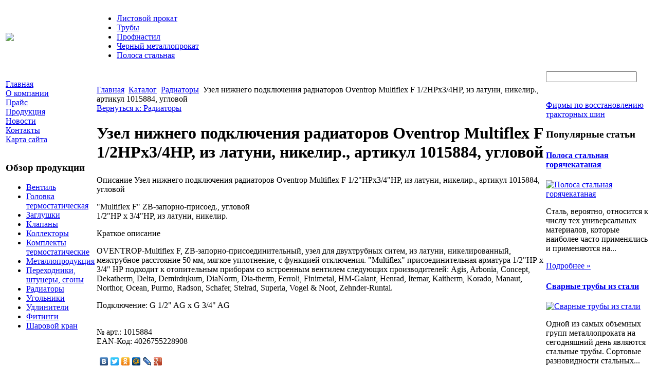

--- FILE ---
content_type: text/html; charset=utf-8
request_url: http://www.stal-energo.ru/katalog/radiatory/64281.html
body_size: 9446
content:
<!DOCTYPE html PUBLIC "-//W3C//DTD XHTML 1.0 Transitional//EN" 
"http://www.w3.org/TR/xhtml1/DTD/xhtml1-transitional.dtd">
	<html xmlns="http://www.w3.org/1999/xhtml" xml:lang="ru-ru" lang="ru-ru" >
<head>
  <base href="http://www.stal-energo.ru/katalog/radiatory/64281.html" />
  <meta http-equiv="content-type" content="text/html; charset=utf-8" />
  <meta name="keywords" content="металлопрокат, металлопрокат екатеринбург, продажа металлопроката, куплю металлопрокат, черный металлопрокат, уральский металлопрокат, купить металлопрокат, покупка металлопроката, цены металлопрокат, металлопрокат г екатеринбург, профильня труба, профильная труба екатеринбург, гнутый швеллер, гнутый швеллер екатеринбург, гнутый швеллер гост, гнутый швеллер цена, металлопрокат гнутый швеллер, трубный прокат, сортовой прокат, производители сортового проката, листовой прокат, производители листового проката, сталь листовая прокат, производство проката листового, круг, продам круг, профнастил, профнастил екатеринбург, производство профнастил,  шестигранник, катанка, производство катанки, куплю катанку, продаём катанку, катанка купить, стальная катанка, квадрат, квадрат екатеринбург, сталь квадрат, металл квадрат, куплю квадрат, арматура, запорная арматура,
арматуру, арматура екатеринбург, производство арматуры, арматура цена, продам арматуру, купить арматуру, производство запорной арматуры, стальная арматура, запорная арматура екатеринбург, балка, кран балка, сварные балки, куплю балку, двутавровая балка, балка стальная, производство балок, производитель балки, продаем балку, купить балку, балка стальная екатеринбург, лист, лист екатеринбург, полоса, труба, труба б, куплю трубу, трубу продам, труба стальная, трубы госты, трубы ст, трубы екатеринбург, производство труб, труба сталь, трубы цены, электросварные трубы, трубы бесшовные, производители труб, труба квадратная, металлические трубы, водопроводные трубы, труба металл, металлопрокат трубы, стоимость труб, сварные трубы, трубы горячекатанные, уголок, уголок екатеринбург, купить уголок, уголок стальной, уголок гнутый, уголок металлический, производство уголка, лист горячекатаный, холоднокатаный, х/к, хснд, лист низколегированный,  лист металлический, рифленый, лист 09Г2С, ст.3, " />
    <meta name="title" content="Узел нижнего подключения радиаторов Oventrop Multiflex F 1/2НРx3/4НР, из латуни, никелир., артикул 1015884, угловой" />
  <meta name="description" content="Узел нижнего подключения радиаторов Oventrop Multiflex F 1/2'НРx3/4'НР, из латуни, никелир. , артикул 1015884, угловой 'Multiflex F' ZB-запорно-присоед. , угловой 1/2'НР x 3/4'НР, из латуни, никелир. Краткое описание OVENTROP-Multiflex F," />
  <title>Радиаторы : Узел нижнего подключения радиаторов Oventrop Multiflex F 1/2НРx3/4НР, из латуни, никелир., артикул 1015884, угловой</title>
  <link href="/katalog/radiatory/64281.html" rel="canonical" />
  <link href="/templates/base/favicon.ico" rel="shortcut icon" type="image/vnd.microsoft.icon" />
  <link rel="stylesheet" href="/components/com_virtuemart/assets/css/vmsite-ltr.css" type="text/css" />
  <link rel="stylesheet" href="/components/com_virtuemart/assets/css/facebox.css" type="text/css" />
  <link rel="stylesheet" href="/media/system/css/modal.css" type="text/css" />
  <link rel="stylesheet" href="/components/com_virtuemart/assets/css/jquery.fancybox-1.3.4.css" type="text/css" />
  <link rel="stylesheet" href="/cache/mod_universal_ajaxlivesearch_theme/96/style.css" type="text/css" />
  <link rel="stylesheet" href="http://www.stal-energo.ru/modules/mod_news_pro_gk4/interface/css/style.css" type="text/css" />
  <link rel="stylesheet" href="/modules/mod_accordion_menu/cache/146/9cd52839bcee678a0582f9749d8842ab.css" type="text/css" />
  <link rel="stylesheet" href="/modules/mod_phoca_vm_category/assets/style.css" type="text/css" />
  <link rel="stylesheet" href="/modules/mod_phoca_vm_category/assets/custom.css" type="text/css" />
  <style type="text/css">

.noscript div#offlajn-accordion-146-1-container dl.level1 dl{
  position: static;
}
.noscript div#offlajn-accordion-146-1-container dl.level1 dd.parent{
  height: auto !important;
  display: block;
  visibility: visible;
}

  </style>
  <script src="//ajax.googleapis.com/ajax/libs/jquery/1.6.4/jquery.min.js" type="text/javascript"></script>
  <script src="/components/com_virtuemart/assets/js/jquery.noConflict.js" type="text/javascript"></script>
  <script src="/components/com_virtuemart/assets/js/vmsite.js" type="text/javascript"></script>
  <script src="/components/com_virtuemart/assets/js/facebox.js" type="text/javascript"></script>
  <script src="/components/com_virtuemart/assets/js/vmprices.js" type="text/javascript"></script>
  <script src="/media/system/js/mootools-core.js" type="text/javascript"></script>
  <script src="/media/system/js/core.js" type="text/javascript"></script>
  <script src="/media/system/js/modal.js" type="text/javascript"></script>
  <script src="/components/com_virtuemart/assets/js/fancybox/jquery.fancybox-1.3.4.pack.js" type="text/javascript"></script>
  <script src="/modules/mod_universal_ajaxlivesearch/engine/dojo.js" type="text/javascript"></script>
  <script src="https://ajax.googleapis.com/ajax/libs/dojo/1.5/dojo/dojo.xd.js" type="text/javascript"></script>
  <script src="/modules/mod_universal_ajaxlivesearch/engine/engine.js" type="text/javascript"></script>
  <script src="/media/system/js/mootools-more.js" type="text/javascript"></script>
  <script src="http://www.stal-energo.ru/modules/mod_news_pro_gk4/interface/scripts/engine.js" type="text/javascript"></script>
  <script src="/modules/mod_accordion_menu/cache/146/30f603f6b21d9d7732aa5b8f8fe7c961.js" type="text/javascript"></script>
  <script type="text/javascript">
//<![CDATA[ 
vmSiteurl = 'http://www.stal-energo.ru/' ;
vmLang = '&amp;lang=ru' ;
Virtuemart.addtocart_popup = '1' ; 
vmCartText = ' %2$s x %1$s добавлен в Вашу корзину.' ;
vmCartError = 'Ошибка обновления корзины' ;
loadingImage = '/components/com_virtuemart/assets/images/facebox/loading.gif' ;
closeImage = '/components/com_virtuemart/assets/images/fancybox/fancy_close.png' ; 
usefancy = false;
//]]>

		window.addEvent('domready', function() {

			SqueezeBox.initialize({});
			SqueezeBox.assign($$('a.modal'), {
				parse: 'rel'
			});
		});
jQuery(document).ready(function() {
	jQuery("a[rel=vm-additional-images]").fancybox({
		"titlePosition" 	: "inside",
		"transitionIn"	:	"elastic",
		"transitionOut"	:	"elastic"
	});
	jQuery(".additional-images .product-image").click(function() {
		jQuery(".main-image img").attr("src",this.src );
		jQuery(".main-image img").attr("alt",this.alt );
		jQuery(".main-image a").attr("href",this.src );
		jQuery(".main-image a").attr("title",this.alt );
	}); 
});

  dojo.addOnLoad(function(){
      var ajaxSearch = new AJAXSearch({
        node : dojo.byId('offlajn-ajax-search'),
        productsPerPlugin : 3,
        searchRsWidth : 250,
        resultElementHeight : 66,
        minChars : 2,
        searchBoxCaption : 'найти на сайте...',
        noResultsTitle : 'Результаты(0)',
        noResults : 'Ничего не найдено!',
        searchFormUrl : '/index.php',
        enableScroll : '1',
        showIntroText: '1',
        scount: '10',
        stext: 'No results found. Did you mean?',
        moduleId : '96',
        resultAlign : '0',
        targetsearch: '0',
        linktarget: '0',
        keypressWait: '500'
      })
    });
accordionDojo.addOnLoad(accordionDojo, function(){
  var dojo = this;
  dojo.query('.noscript').removeClass('noscript');
  new AccordionMenu({
    node: dojo.byId('offlajn-accordion-146-1'),
    instance: 'offlajn-accordion-146-1',
    classPattern: /off-nav-[0-9]+/,
    mode: 'onclick', 
    interval: '500', 
    level: 1,
    easing:  dojo.fx.easing.cubicInOut,
    accordionmode:  1
  })
});

  </script>

<link rel="stylesheet" href="/templates/system/css/system.css" type="text/css" />
<link rel="stylesheet" href="/templates/system/css/general.css" type="text/css" />
<link rel="stylesheet" href="/templates/base/css/template.css" type="text/css" />
<script type="text/javascript" src="http://www.stal-energo.ru/modules/mod_virtuemart_magiczoomplus/core/utils.js"></script><!-- Magic Zoom Plus Joomla 1.7 with VirtueMart 2 module module version v4.4.47 [v1.2.22:v4.0.27] -->
<link type="text/css" href="http://www.stal-energo.ru/modules/mod_virtuemart_magiczoomplus/core/magiczoomplus.css" rel="stylesheet" media="screen" />
<script type="text/javascript" src="http://www.stal-energo.ru/modules/mod_virtuemart_magiczoomplus/core/magiczoomplus.js"></script>
<script type="text/javascript">
	MagicZoomPlus.options = {
		'expand-speed': 500,
		'restore-speed': -1,
		'expand-effect': 'back',
		'restore-effect': 'linear',
		'expand-align': 'screen',
		'expand-position': 'center',
		'expand-size': 'fit-screen',
		'background-color': '#000000',
		'background-opacity': 30,
		'background-speed': 200,
		'caption-speed': 250,
		'caption-position': 'bottom',
		'caption-height': 300,
		'caption-width': 300,
		'buttons': 'show',
		'buttons-position': 'auto',
		'buttons-display': 'previous, next, close',
		'loading-msg': 'Loading zoom...',
		'loading-opacity': 75,
		'slideshow-effect': 'dissolve',
		'slideshow-speed': 800,
		'z-index': 10001,
		'expand-trigger': 'click',
		'restore-trigger': 'auto',
		'expand-trigger-delay': 200,
		'opacity': 50,
		'zoom-width': 300,
		'zoom-height': 300,
		'zoom-position': 'right',
		'selectors-change': 'click',
		'selectors-mouseover-delay': 60,
		'smoothing-speed': 40,
		'zoom-distance': 15,
		'zoom-fade-in-speed': 200,
		'zoom-fade-out-speed': 200,
		'fps': 25,
		'loading-position-x': -1,
		'loading-position-y': -1,
		'x': -1,
		'y': -1,
		'show-title': false,
		'selectors-effect': 'false',
		'selectors-effect-speed': 400,
		'zoom-align': 'top',
		'zoom-window-effect': 'false',
		'selectors-class': '',
		'hint-text': 'Zoom',
		'hint-opacity': 75,
		'initialize-on': 'load',
		'hint-position': 'tl',
		'right-click': 'false',
		'disable-zoom': false,
		'disable-expand': false,
		'keep-thumbnail': false,
		'show-loading': false,
		'slideshow-loop': false,
		'keyboard': false,
		'keyboard-ctrl': false,
		'drag-mode': false,
		'always-show-zoom': false,
		'smoothing': false,
		'opacity-reverse': false,
		'click-to-activate': false,
		'click-to-deactivate': false,
		'preload-selectors-small': false,
		'preload-selectors-big': false,
		'zoom-fade': false,
		'move-on-click': false,
		'preserve-position': false,
		'fit-zoom-window': false,
		'entire-image': false,
		'hint': false,
		'pan-zoom': false,
		'caption-source': 'span'
	}
</script>
<!-- Magic Zoom Plus Joomla 1.7 with VirtueMart 2 module module version v4.4.47 [v1.2.22:v4.0.27] -->
<link type="text/css" href="http://www.stal-energo.ru/modules/mod_virtuemart_magiczoomplus/core/magicscroll.css" rel="stylesheet" media="screen" />
<script type="text/javascript" src="http://www.stal-energo.ru/modules/mod_virtuemart_magiczoomplus/core/magicscroll.js"></script>
<script type="text/javascript">MagicScroll.options = {}</script></head>
<body>
	<div id="a-topavto">
	    <div id="foto-logoarea">
    
    <table>
    <tr>
    <td width="200px"><a href="/"><img src="/templates/base/images/logo.png" border="0"></a></td>
    <td width="1250px">
    	<div id="ikonki"></div>
    	 <div id="main-menu">
<ul class="menu">
<li class="item-119"><a href="/listovoj-prokat.html" >Листовой прокат</a></li><li class="item-132"><a href="/truby.html" >Трубы</a></li><li class="item-182"><a href="/profnastil.html" >Профнастил</a></li><li class="item-183"><a href="/chernyj-metalloprokat.html" >Черный металлопрокат</a></li><li class="item-184"><a href="/polosa-stalnaya.html" >Полоса стальная</a></li></ul>
</div>
    	</td>
    </tr>
    </table>
    </div></div><div >
   
    		<div id="footer-in">
   </div>
    			<script type="text/javascript">
<!--
var _acic={dataProvider:10};(function(){var e=document.createElement("script");e.type="text/javascript";e.async=true;e.src="https://www.acint.net/aci.js";var t=document.getElementsByTagName("script")[0];t.parentNode.insertBefore(e,t)})()
//-->
</script><!--2819128937097--><div id='G7O5_2819128937097'></div>    <table style="margin:auto auto" class="bg"> <div id="foto-main">
    	<tr> 
    <td valign="top">    	<div class="leri-mod">		<div class="moduletable">
					<div class="noscript">
<div id="offlajn-accordion-146-1-container">
  <div class="offlajn-accordion-146-1-container-inner">
        <div style="overflow: hidden; position: relative;">
    <dl id="offlajn-accordion-146-1" class="level1">
  <dt class="level1 off-nav-101 notparent   first">
    <span class="outer">
      <span class="inner">
        <a href="http://www.stal-energo.ru/"><span>Главная</span></a>      </span>
    </span>
  </dt>
  <dd class="level1 off-nav-101 notparent   first">
      </dd>
    <dt class="level1 off-nav-227 notparent  ">
    <span class="outer">
      <span class="inner">
        <a href="/o-kompanii.html"><span>О компании</span></a>      </span>
    </span>
  </dt>
  <dd class="level1 off-nav-227 notparent  ">
      </dd>
    <dt class="level1 off-nav-228 notparent  ">
    <span class="outer">
      <span class="inner">
        <a href="/prajs.html"><span>Прайс</span></a>      </span>
    </span>
  </dt>
  <dd class="level1 off-nav-228 notparent  ">
      </dd>
    <dt class="level1 off-nav-185 notparent  ">
    <span class="outer">
      <span class="inner">
        <a href="/produktsiya.html"><span>Продукция</span></a>      </span>
    </span>
  </dt>
  <dd class="level1 off-nav-185 notparent  ">
      </dd>
    <dt class="level1 off-nav-229 notparent  ">
    <span class="outer">
      <span class="inner">
        <a href="/novosti.html"><span>Новости</span></a>      </span>
    </span>
  </dt>
  <dd class="level1 off-nav-229 notparent  ">
      </dd>
    <dt class="level1 off-nav-230 notparent  ">
    <span class="outer">
      <span class="inner">
        <a href="/kontakty.html"><span>Контакты</span></a>      </span>
    </span>
  </dt>
  <dd class="level1 off-nav-230 notparent  ">
      </dd>
    <dt class="level1 off-nav-118 notparent   last">
    <span class="outer">
      <span class="inner">
        <a href="/karta-sajta.html"><span>Карта сайта</span></a>      </span>
    </span>
  </dt>
  <dd class="level1 off-nav-118 notparent   last">
      </dd>
  </dl>
    </div>
  </div>
</div></div>
		</div>
			<div class="moduletable">
					<h3>Обзор продукции</h3>
					<div id="pvmc-wrap">

<ul id="pvmc-menu">
<div class="blk"><div class="pvmc-submenu-img"><a href="/katalog/ventil.html" ><img alt="" src="/images/stories/virtuemart/category/resized/2144_110x110.jpg" /></a></div><li class="level0"><a  href="/katalog/ventil.html" >Вентиль</a>
</div></li>
<div class="blk"><div class="pvmc-submenu-img"><a href="/katalog/golovka-termostaticheskaya.html" ><img alt="" src="/images/stories/virtuemart/category/resized/218_110x110.jpg" /></a></div><li class="level0"><a  href="/katalog/golovka-termostaticheskaya.html" >Головка термостатическая</a>
</div></li>
<div class="blk"><div class="pvmc-submenu-img"><a href="/katalog/zaglushki.html" ><img alt="" src="/images/stories/virtuemart/category/resized/2154_110x110.jpg" /></a></div><li class="level0"><a  href="/katalog/zaglushki.html" >Заглушки</a>
</div></li>
<div class="blk"><div class="pvmc-submenu-img"><a href="/katalog/klapany.html" ><img alt="" src="/images/stories/virtuemart/category/resized/2192_110x110.jpg" /></a></div><li class="level0"><a  href="/katalog/klapany.html" >Клапаны</a>
</div></li>
<div class="blk"><div class="pvmc-submenu-img"><a href="/katalog/kollektory.html" ><img alt="" src="/images/stories/virtuemart/category/resized/2195_110x110.jpg" /></a></div><li class="level0"><a  href="/katalog/kollektory.html" >Коллекторы</a>
</div></li>
<div class="blk"><div class="pvmc-submenu-img"><a href="/katalog/komplekty-termostaticheskie.html" ><img alt="" src="/images/stories/virtuemart/category/resized/2193_110x110.jpg" /></a></div><li class="level0"><a  href="/katalog/komplekty-termostaticheskie.html" >Комплекты термостатические</a>
</div></li>
<div class="blk"><div class="pvmc-submenu-img"><a href="/katalog/metalloproduktsiya.html" ><img alt="" src="/images/stories/virtuemart/category/resized/2118_110x110.jpg" /></a></div><li class="level0"><a  href="/katalog/metalloproduktsiya.html" >Металлопродукция</a>
</div></li>
<div class="blk"><div class="pvmc-submenu-img"><a href="/katalog/perekhodniki-shtutsery-sgony.html" ><img alt="" src="/images/stories/virtuemart/category/resized/219_110x110.jpg" /></a></div><li class="level0"><a  href="/katalog/perekhodniki-shtutsery-sgony.html" >Переходники, штуцеры, сгоны</a>
</div></li>
<div class="blk"><div class="pvmc-submenu-img"><a href="/katalog/radiatory.html" ><img alt="" src="/images/stories/virtuemart/category/resized/211_110x110.jpg" /></a></div><li class="level0"><a  href="/katalog/radiatory.html" >Радиаторы</a>
</div></li>
<div class="blk"><div class="pvmc-submenu-img"><a href="/katalog/ugolniki.html" ><img alt="" src="/images/stories/virtuemart/category/resized/217_110x110.png" /></a></div><li class="level0"><a  href="/katalog/ugolniki.html" >Угольники</a>
</div></li>
<div class="blk"><div class="pvmc-submenu-img"><a href="/katalog/udliniteli.html" ><img alt="" src="/images/stories/virtuemart/category/resized/214_110x110.jpg" /></a></div><li class="level0"><a  href="/katalog/udliniteli.html" >Удлинители</a>
</div></li>
<div class="blk"><div class="pvmc-submenu-img"><a href="/katalog/fitingi.html" ><img alt="" src="/images/stories/virtuemart/category/resized/21_110x110.png" /></a></div><li class="level0"><a  href="/katalog/fitingi.html" >Фитинги</a>
</div></li>
<div class="blk"><div class="pvmc-submenu-img"><a href="/katalog/sharovoj-kran.html" ><img alt="" src="/images/stories/virtuemart/category/resized/21_110x110.jpg" /></a></div><li class="level0"><a  href="/katalog/sharovoj-kran.html" >Шаровой кран</a>
</div></li>
</ul>

</div><div style="margin-bottom: 10px;clear:both;"> </div>      
		</div>
	</div>
    	    	
</td>
       
        <td ><div id="main-cont">
        		<div id="foto-slide"></div>
    			<div class="moduletable">
					
<div class="breadcrumbs">
<a href="/" class="pathway">Главная</a> <img src="/media/system/images/arrow.png" alt=""  /> <a href="/katalog.html" class="pathway">Каталог</a> <img src="/media/system/images/arrow.png" alt=""  /> <a href="/katalog/radiatory.html" class="pathway">Радиаторы</a> <img src="/media/system/images/arrow.png" alt=""  /> <span>Узел нижнего подключения радиаторов Oventrop Multiflex F 1/2НРx3/4НР, из латуни, никелир., артикул 1015884, угловой</span></div>
		</div>
	
    	<div class="m-left"></div>
    	<div class="m-right"></div>
    	<div class="crl"></div>
    	
    	<div class="crl"></div>
    	
<div id="system-message-container">
</div>
    	
<div class="productdetails-view productdetails">

    
		<div class="back-to-category">
    	<a href="/katalog/radiatory.html" class="product-details" title="Радиаторы">Вернуться к: Радиаторы</a>
	</div>

        <h1>Узел нижнего подключения радиаторов Oventrop Multiflex F 1/2НРx3/4НР, из латуни, никелир., артикул 1015884, угловой</h1>
    
    
    
    
    
    <div>
	<div class="width60 floatleft">
<div class="main-image">

	<script type="text/javascript">MagicScroll.extraOptions.MagicToolboxSelectors6428 = {'direction':'right'};</script> <!-- Begin magiczoomplus --> <div class="MagicToolboxContainer" style="width: 200px">     <a style="margin:0 auto;" class="MagicZoomPlus" id="MagicZoomPlusImage6428" href="http://www.stal-energo.ru/images/stories/virtuemart/product/pic_53874caecb4ed.jpg" rel="zoom-width:250;zoom-height:250;keep-thumbnail:true;opacity-reverse:true;zoom-fade:true;smoothing:true;pan-zoom:true;preload-selectors-small:true;preload-selectors-big:true;selectors-change:click;"><img src="http://www.stal-energo.ru/images/stories/virtuemart/product/resized/magictoolbox_cache/5101ee6c70a1d7e646f8f1c67cbd3f81/6/4/6428/thumb200x200/0c9be6fc7390ba5431c39ed3ee1f4103.jpg" alt="" /></a>              <div id="MagicToolboxSelectors6428" class="MagicToolboxSelectorsContainer" style="margin-top: 5px">         <a style="margin-bottom: 1px; margin-right: 1px" href="http://www.stal-energo.ru/images/stories/virtuemart/product/pic_53874caecb4ed.jpg" rel="zoom-id: MagicZoomPlusImage6428;caption-source: a:title;zoom-width:250;zoom-height:250;keep-thumbnail:true;opacity-reverse:true;zoom-fade:true;smoothing:true;pan-zoom:true;preload-selectors-small:true;preload-selectors-big:true;selectors-change:click;;" rev="http://www.stal-energo.ru/images/stories/virtuemart/product/resized/magictoolbox_cache/5101ee6c70a1d7e646f8f1c67cbd3f81/6/4/6428/thumb200x200/0c9be6fc7390ba5431c39ed3ee1f4103.jpg"><img src="http://www.stal-energo.ru/images/stories/virtuemart/product/resized/magictoolbox_cache/5101ee6c70a1d7e646f8f1c67cbd3f81/6/4/6428/selector50x50/0c9be6fc7390ba5431c39ed3ee1f4103.jpg" alt="" /></a>        <div style="clear: both"></div>     </div>                  <div>             </div>     </div> <!-- End magiczoomplus --> 
	 <div class="clear"></div>
</div>
	</div>

	<div class="width40 floatright">
	    <div class="spacer-buy-area">

		
		<div class="product-price" id="productPrice6428">
	<strong></strong><span class="price-crossed" ></span></div>

		
<div class="addtocart-area">

	<form method="post" class="product js-recalculate" action="/katalog.html">
		<input name="quantity" type="hidden" value="1" />
				<input type="hidden" name="option" value="com_virtuemart"/>

	</form>
	<div class="clear"></div>
</div>

		

		
	    </div>
	</div>
	<div class="clear"></div>
    </div>

	
	        <div class="product-description">
	    	<span class="title">Описание</span>
	Узел нижнего подключения радиаторов Oventrop Multiflex F 1/2"НРx3/4"НР, из латуни, никелир., артикул 1015884, угловой  <p> "Multiflex F" ZB-запорно-присоед., угловой <br>1/2"НР x 3/4"НР, из латуни, никелир. </p><p>   Краткое описание </p><p> OVENTROP-Multiflex F, ZB-запорно-присоединительный, узел для двухтрубных ситем, из латуни, никелированный, межтрубное расстояние 50 мм, мягкое уплотнение, с функцией отключения. "Multiflex" присоединительная арматура 1/2"НР x 3/4" НР подходит к отопительным приборам со встроенным вентилем следующих производителей: Agis, Arbonia, Concept, Dekatherm, Delta, Demirdцkum, DiaNorm, Dia-therm, Ferroli, Finimetal, HM-Galant, Henrad, Itemar, Kaitherm, Korado, Manaut, Northor, Ocean, Purmo, Radson, Schаfer, Stelrad, Superia, Vogel & Noot, Zehnder-Runtal. </p><p> Подключение: G 1/2" AG x G 3/4" AG </p><p> <br>№ арт.: 1015884<br>EAN-Код: 4026755228908 </p> <p></p>        </div>
	
    

</div>
<noindex><script type="text/javascript" src="//yandex.st/share/share.js" charset="utf-8"></script>
<div class="yashare-auto-init" data-yashareL10n="ru" data-yashareType="none" data-yashareQuickServices="yaru,vkontakte,facebook,twitter,odnoklassniki,moimir,lj,moikrug,gplus"></div> </noindex>
    	<div class="crl"></div>
    	<div class="m-left"></div>
    	<div class="m-right"></div>
    <div class="crl"></div>
    	
    </td>
    <td valign="top">    	<div class="leri-mod1">		<div class="moduletable">
					          
<div id="offlajn-ajax-search">
  <div class="offlajn-ajax-search-container">
  <form id="search-form" action="/component/search/" method="get" onSubmit="return false;">
    <div class="offlajn-ajax-search-inner">
            <input type="text" name="searchword" id="search-area" value="" autocomplete="off" />
        <input type="hidden" name="option" value="com_search" />
              <div id="search-area-close"></div>
      <div id="ajax-search-button"><div class="magnifier"></div></div>
      <div class="ajax-clear"></div>
    </div>
  </form>
  <div class="ajax-clear"></div>
  </div>
</div>
<div class="ajax-clear"></div>
		</div>
			<div class="moduletable">
					<br><br> <a href='http://uptire.ru/info/entry/6-traktornye-shiny.html'>Фирмы по восстановлению тракторных шин</a> 		</div>
			<div class="moduletable">
					<h3>Популярные статьи</h3>
						<div class="nspMain nspFs100" id="nsp-nsp_173" style="width:100%;">
					<div class="nspArts bottom" style="width:100%;">
								
														<div class="nspArt" style="width:100%!important;"><div style="padding:0 0px 0px 0"><h4 class="nspHeader tleft fnone"><a href="/polosa-stalnaya/polosa-stalnaya-goryachekatanaya.html" title="Полоса стальная горячекатаная ">Полоса стальная горячекатаная </a></h4><a href="/polosa-stalnaya/polosa-stalnaya-goryachekatanaya.html" class="nspImageWrapper tleft fleft" style="margin:6px 4px 0 0;"><img class="nspImage tleft fleft" src="/images/stories/5.jpg" alt="Полоса стальная горячекатаная " style="width:100px;height:70px;"  /></a><p class="nspText tleft fleft">Сталь, вероятно, относится к числу тех универсальных материалов, которые наиболее часто применялись и применяются на...</p><p class="nspInfo  tleft fleft"></p><a class="readon  fright" href="/polosa-stalnaya/polosa-stalnaya-goryachekatanaya.html">Подробнее&#160;&#187;</a></div></div>
														<div class="nspArt" style="width:100%!important;"><div style="padding:0 0px 0px 0"><h4 class="nspHeader tleft fnone"><a href="/truby/svarnye-truby-iz-stali.html" title="Сварные трубы из стали ">Сварные трубы из стали </a></h4><a href="/truby/svarnye-truby-iz-stali.html" class="nspImageWrapper tleft fleft" style="margin:6px 4px 0 0;"><img class="nspImage tleft fleft" src="/images/stories/2.jpg" alt="Сварные трубы из стали " style="width:100px;height:70px;"  /></a><p class="nspText tleft fleft">Одной из самых объемных групп металлопроката на сегодняшний день являются стальные трубы. Сортовые разновидности стальных...</p><p class="nspInfo  tleft fleft"></p><a class="readon  fright" href="/truby/svarnye-truby-iz-stali.html">Подробнее&#160;&#187;</a></div></div>
					
			</div>
					</div>

<script type="text/javascript">
//<![CDATA[
try {$Gavick;}catch(e){$Gavick = {};};
$Gavick["nsp-nsp_173"] = {
	"animation_speed": 400,
	"animation_interval": 5000,
	"animation_function": Fx.Transitions.Expo.easeIn,
	"news_column": 1,
	"news_rows": 2,
	"links_columns_amount": 0,
	"links_amount": 0,
	"counter_text": '<strong>Страница:</strong>'
};
//]]>
</script>			</div>
	</div>
    	    	
</td>
    </tr>
    </table>
    	
    </div>
    <div id="footer">
    		
        </br> 

    		    <table>
    <tr>
    
    <td width="325px" class="b-mo"></td>
    <td width="325px" class="b-mo"></td>
    </tr>
    </table>
    				</div>
    <div>

 </div>
 		<div id="footer1"></div>
    <div id="copy">Copyright © 2007-2012 «Торгтех» Все права защищены. <br>
г. Адрес: г. Санкт-Петербург, пр-т Интернационала, д.654 <br>
Телефон: + 7 (812) 032-33-08, + 7 (812) 038-31-37, Email: info@stal-energo.ru </br>
    			</br>
    					<noindex><!--LiveInternet counter--><script type="text/javascript"><!--
document.write("<a href='http://www.liveinternet.ru/click' "+
"target=_blank><img src='//counter.yadro.ru/hit?t26.1;r"+
escape(document.referrer)+((typeof(screen)=="undefined")?"":
";s"+screen.width+"*"+screen.height+"*"+(screen.colorDepth?
screen.colorDepth:screen.pixelDepth))+";u"+escape(document.URL)+
";"+Math.random()+
"' alt='' title='LiveInternet: показано число посетителей за"+
" сегодня' "+
"border='0' width='88' height='15'><\/a>")
//--></script><!--/LiveInternet--></noindex>

</div></div>
</body>

</html>